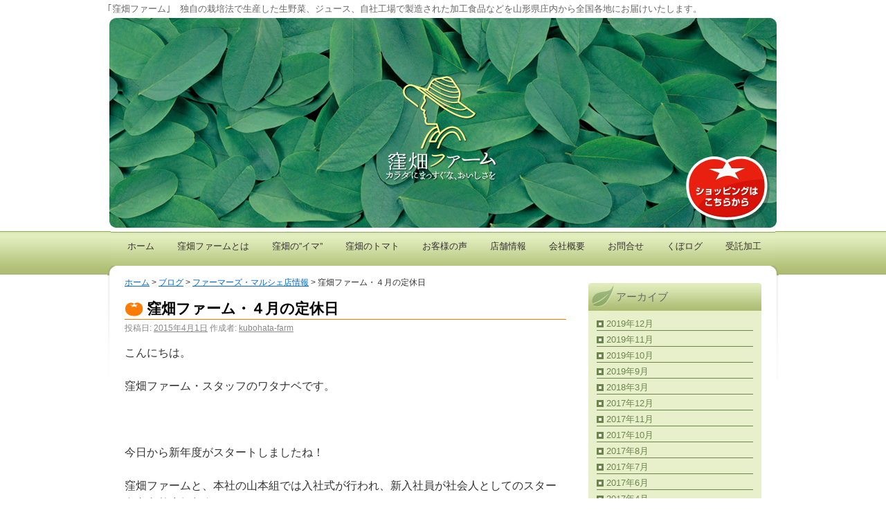

--- FILE ---
content_type: text/html; charset=UTF-8
request_url: http://kubohata-farm.com/blogs/shopinfo/%E7%AA%AA%E7%95%91%E3%83%95%E3%82%A1%E3%83%BC%E3%83%A0%E3%83%BB%EF%BC%94%E6%9C%88%E3%81%AE%E5%AE%9A%E4%BC%91%E6%97%A5/
body_size: 31569
content:
<!DOCTYPE html>
<html dir="ltr" lang="ja">
<head>
<meta charset="UTF-8" />
<title>窪畑ファーム・４月の定休日 | 窪畑ファーム</title>
<link rel="profile" href="http://gmpg.org/xfn/11" />
<link rel="stylesheet" type="text/css" media="all" href="http://kubohata-farm.com/wp-content/themes/kubohata-farm2/style.css" />
<link rel="pingback" href="http://kubohata-farm.com/xmlrpc.php" />
<link rel="shortcut icon" href="http://kubohata-farm.com/wp-content/themes/kubohata-farm2/favicon.ico" />
<link rel="alternate" type="application/rss+xml" title="窪畑ファーム &raquo; フィード" href="http://kubohata-farm.com/feed/" />
<link rel="alternate" type="application/rss+xml" title="窪畑ファーム &raquo; コメントフィード" href="http://kubohata-farm.com/comments/feed/" />
<link rel="alternate" type="application/rss+xml" title="窪畑ファーム &raquo; 窪畑ファーム・４月の定休日 のコメントのフィード" href="http://kubohata-farm.com/blogs/shopinfo/%e7%aa%aa%e7%95%91%e3%83%95%e3%82%a1%e3%83%bc%e3%83%a0%e3%83%bb%ef%bc%94%e6%9c%88%e3%81%ae%e5%ae%9a%e4%bc%91%e6%97%a5/feed/" />
<link rel='stylesheet' id='contact-form-7-css'  href='http://kubohata-farm.com/wp-content/plugins/contact-form-7/styles.css?ver=3.0.2.1' type='text/css' media='all' />
<link rel='stylesheet' id='wp-pagenavi-css'  href='http://kubohata-farm.com/wp-content/plugins/wp-pagenavi/pagenavi-css.css?ver=2.70' type='text/css' media='all' />
<script type='text/javascript' src='http://kubohata-farm.com/wp-includes/js/l10n.js?ver=20101110'></script>
<script type='text/javascript' src='http://ajax.googleapis.com/ajax/libs/jquery/1/jquery.min.js?ver=3.2.1'></script>
<script type='text/javascript' src='http://ajax.googleapis.com/ajax/libs/jqueryui/1/jquery-ui.min.js?ver=3.2.1'></script>
<script type='text/javascript' src='http://maps.google.com/maps/api/js?sensor=false&#038;ver=3.2.1'></script>
<script type='text/javascript' src='http://kubohata-farm.sakura.ne.jp/new/wp-content/themes/kubohata-farm2/js/jquery.gmap3.js?ver=3.2.1'></script>
<script type='text/javascript' src='http://kubohata-farm.com/wp-includes/js/comment-reply.js?ver=20090102'></script>
<link rel="EditURI" type="application/rsd+xml" title="RSD" href="http://kubohata-farm.com/xmlrpc.php?rsd" />
<link rel="wlwmanifest" type="application/wlwmanifest+xml" href="http://kubohata-farm.com/wp-includes/wlwmanifest.xml" /> 
<link rel='index' title='窪畑ファーム' href='http://kubohata-farm.com/' />
<link rel='start' title='窪畑のトマト「感謝祭」大盛況に終了しました！' href='http://kubohata-farm.com/blogs/0705/' />
<link rel='prev' title='新店舗オープンに向けて！試食モニター会' href='http://kubohata-farm.com/blogs/%e6%96%b0%e5%ba%97%e8%88%97%e3%82%aa%e3%83%bc%e3%83%97%e3%83%b3%e3%81%ab%e5%90%91%e3%81%91%e3%81%a6%ef%bc%81%e8%a9%a6%e9%a3%9f%e3%83%a2%e3%83%8b%e3%82%bf%e3%83%bc%e4%bc%9a/' />
<link rel='next' title='新店舗「サンク」完成までの道①' href='http://kubohata-farm.com/blogs/%e6%96%b0%e5%ba%97%e8%88%97%e3%80%8c%e3%82%b5%e3%83%b3%e3%82%af%e3%80%8d%e5%ae%8c%e6%88%90%e3%81%be%e3%81%a7%e3%81%ae%e9%81%93%e2%91%a0/' />
<meta name="generator" content="WordPress 3.2.1" />
<link rel='shortlink' href='http://kubohata-farm.com/?p=3085' />

<!-- All in One SEO Pack 1.6.10.2 by Michael Torbert of Semper Fi Web Design[82,151] -->
<meta name="keywords" content="ファーマーズ・マルシェ店情報" />
<link rel="canonical" href="http://kubohata-farm.com/blogs/shopinfo/%e7%aa%aa%e7%95%91%e3%83%95%e3%82%a1%e3%83%bc%e3%83%a0%e3%83%bb%ef%bc%94%e6%9c%88%e3%81%ae%e5%ae%9a%e4%bc%91%e6%97%a5/" />
<!-- /all in one seo pack -->
<meta http-equiv="Content-Type" content="text/html; charset=utf-8">


<script>
  (function(i,s,o,g,r,a,m){i['GoogleAnalyticsObject']=r;i[r]=i[r]||function(){
  (i[r].q=i[r].q||[]).push(arguments)},i[r].l=1*new Date();a=s.createElement(o),
  m=s.getElementsByTagName(o)[0];a.async=1;a.src=g;m.parentNode.insertBefore(a,m)
  })(window,document,'script','https://www.google-analytics.com/analytics.js','ga');

  ga('create', 'UA-80182996-1', 'auto');
  ga('send', 'pageview');

</script>

</head>
<body class="single single-post postid-3085 single-format-standard">
<div id="header"> 
 <div id="masthead"> 
	<div id="branding" role="banner"> 
	 <p>｢窪畑ファーム｣　独自の栽培法で生産した生野菜、ジュース、自社工場で製造された加工食品などを山形県庄内から全国各地にお届けいたします。</p>
	 <div id="button-tomato"> <a href="https://www.rakuten.co.jp/kubohata/"><img src="http://kubohata-farm.com/wp-content/themes/kubohata-farm2/images/headers/button-tomato.jpg"></a> 
	 </div>
	 <a id="main-visual" href="http://kubohata-farm.com/"> 
	 <img width="970" height="303" src="http://kubohata-farm.com/wp-content/themes/kubohata-farm2/images/headers/index_main.jpg"/> 
	 </a> </div>
	<!-- #branding -->
	<script type="text/javascript">
				jQuery(document).ready(function(){
  				$('#access li').each(function(i){
						var w;
						w = $(this).children('a').outerWidth();
						$(this).css('width',w+1+'px');
					});
				});
			</script>
	<div id="access" role="navigation"> 
	 	 <div class="skip-link screen-reader-text"><a href="#content" title="コンテンツへ移動">
		コンテンツへ移動		</a></div>
	 	 <div class="menu-header"><ul id="menu-custom" class="menu"><li id="menu-item-20" class="menu-item menu-item-type-custom menu-item-object-custom menu-item-20"><a title="home" href="/">ホーム</a></li>
<li id="menu-item-16" class="menu-item menu-item-type-post_type menu-item-object-page menu-item-16"><a href="http://kubohata-farm.com/about/">窪畑ファームとは</a></li>
<li id="menu-item-13" class="menu-item menu-item-type-post_type menu-item-object-page menu-item-13"><a href="http://kubohata-farm.com/vegetables/">窪畑の”イマ”</a></li>
<li id="menu-item-14" class="menu-item menu-item-type-post_type menu-item-object-page menu-item-14"><a href="http://kubohata-farm.com/tomato/">窪畑のトマト</a></li>
<li id="menu-item-254" class="menu-item menu-item-type-post_type menu-item-object-page menu-item-254"><a href="http://kubohata-farm.com/voice/">お客様の声</a></li>
<li id="menu-item-285" class="menu-item menu-item-type-post_type menu-item-object-page menu-item-285"><a href="http://kubohata-farm.com/shop/">店舗情報</a></li>
<li id="menu-item-15" class="menu-item menu-item-type-post_type menu-item-object-page menu-item-15"><a href="http://kubohata-farm.com/profile/">会社概要</a></li>
<li id="menu-item-19" class="menu-item menu-item-type-post_type menu-item-object-page menu-item-19"><a href="http://kubohata-farm.com/contact/">お問合せ</a></li>
<li id="menu-item-245" class="menu-item menu-item-type-post_type menu-item-object-page menu-item-245"><a href="http://kubohata-farm.com/blog/">くぼログ</a></li>
<li id="menu-item-2643" class="menu-item menu-item-type-post_type menu-item-object-page menu-item-2643"><a href="http://kubohata-farm.com/%e5%8f%97%e8%a8%97%e5%8a%a0%e5%b7%a5/">受託加工</a></li>
</ul></div>	</div>
	<!-- #access -->
 </div>
 <!-- #masthead -->
</div>
<!-- #header --><div id="main">
		<div id="container">
			<div id="content" role="main">
			    <div class="breadcrumb">
				    <!-- Breadcrumb NavXT 3.9.0 -->
<a title="ホーム" href="http://kubohata-farm.com">ホーム</a> &gt; <a title="ブログ" href="http://kubohata-farm.com/category/blogs/">ブログ</a> &gt; <a title="ファーマーズ・マルシェ店情報" href="http://kubohata-farm.com/category/blogs/shopinfo/">ファーマーズ・マルシェ店情報</a> &gt; 窪畑ファーム・４月の定休日			    </div>
										<div id="post-3085" class="post-3085 post type-post status-publish format-standard hentry category-shopinfo">					<h1 class="entry-title">窪畑ファーム・４月の定休日</h1>					<div class="entry-meta">						<span class="meta-prep meta-prep-author">投稿日:</span> <a href="http://kubohata-farm.com/blogs/shopinfo/%e7%aa%aa%e7%95%91%e3%83%95%e3%82%a1%e3%83%bc%e3%83%a0%e3%83%bb%ef%bc%94%e6%9c%88%e3%81%ae%e5%ae%9a%e4%bc%91%e6%97%a5/" title="3:48 PM" rel="bookmark"><span class="entry-date">2015年4月1日</span></a> <span class="meta-sep">作成者:</span> <span class="author vcard"><a class="url fn n" href="http://kubohata-farm.com/author/kubohata-farm/" title="kubohata-farm の投稿をすべて表示">kubohata-farm</a></span>					</div><!-- .entry-meta -->					<div class="entry-content">						<p>こんにちは。</p>
<p>窪畑ファーム・スタッフのワタナベです。</p>
<p>&nbsp;</p>
<p>今日から新年度がスタートしましたね！</p>
<p>窪畑ファームと、本社の山本組では入社式が行われ、新入社員が社会人としてのスタートをきりました<img style="margin-left: 3px; margin-right: 3px; vertical-align: middle;" src="http://kubohata-farm.com/wp-content/plugins/typepad-emoji-for-tinymce/icons/09/shine.gif" alt="" width="16" height="16" /></p>
<p>みなさん、それぞれの現場での活躍を期待しています<img style="margin-left: 3px; margin-right: 3px; vertical-align: middle;" src="http://kubohata-farm.com/wp-content/plugins/typepad-emoji-for-tinymce/icons/07/happy01.gif" alt="" width="16" height="16" /></p>
<p>&nbsp;</p>
<p>&nbsp;</p>
<p>さて、新年度ということで、窪畑ファーム・ファーマーズマルシェでも</p>
<p>営業日についての新しいお知らせがございます<img style="margin-left: 3px; margin-right: 3px; vertical-align: middle;" src="http://kubohata-farm.com/wp-content/plugins/typepad-emoji-for-tinymce/icons/10/sign03.gif" alt="" width="16" height="16" /></p>
<p><img class="alignnone size-large wp-image-3087" title="定休日（４月）" src="http://kubohata-farm.com/wp-content//a1e65721f84f9669bad1b6f8991bcb1e-1024x726.jpg" alt="" width="640" height="453" /></p>
<p>今月から、窪畑ファーム・ファーマーズマルシェは定休日をもうけることになりました。</p>
<p>（※ただし、繁忙期は除きます。）</p>
<p>&nbsp;</p>
<p>４月の定休日は、</p>
<p><span style="background-color: #ff6600;">４月８日（水）</span>、<span style="background-color: #ff6600;">４月１５日（水）</span>、<span style="background-color: #ff6600;">４月２２日（水）</span>です。</p>
<p>&nbsp;</p>
<p>「せっかくお店まで来たのに、今日は定休日だった…<img style="margin-left: 3px; margin-right: 3px; vertical-align: middle;" src="http://kubohata-farm.com/wp-content/plugins/typepad-emoji-for-tinymce/icons/07/wobbly.gif" alt="" width="16" height="16" />」</p>
<p>…なんてことのないよう、お出かけの際はどうぞお気を付けください！！</p>
<p>&nbsp;</p>
<p>～～～～～～～～～～～～～～～～～～～～～</p>
<p><img src="http://kubohata-farm.com/wp-content/plugins/typepad-emoji-for-tinymce/icons/03/event.gif" alt="" width="16" height="16" />窪畑ファーム・ファーマーズマルシェ<img src="http://kubohata-farm.com/wp-content/plugins/typepad-emoji-for-tinymce/icons/03/event.gif" alt="" width="16" height="16" /></p>
<p>〒997-1201</p>
<p>山形県鶴岡市湯野浜字浜泉444-38</p>
<p>ＴＥＬ：0235-68-5806</p>
<p><img src="http://kubohata-farm.com/wp-content/plugins/typepad-emoji-for-tinymce/icons/09/pc.gif" alt="" width="16" height="16" />窪畑ファーム・ショッピングサイト<img src="http://kubohata-farm.com/wp-content/plugins/typepad-emoji-for-tinymce/icons/09/pc.gif" alt="" width="16" height="16" /></p>
<p><a title="窪畑ファーム・ショッピングサイト" href="http://www.kubohata-farm.jp/">http://www.kubohata-farm.jp/</a></p>
<p>&nbsp;</p>
<p>&nbsp;</p>
<p>&nbsp;</p>
<p>&nbsp;</p>
											</div><!-- .entry-content -->					<div class="entry-utility">						カテゴリー: <a href="http://kubohata-farm.com/category/blogs/shopinfo/" title="ファーマーズ・マルシェ店情報 の投稿をすべて表示" rel="category tag">ファーマーズ・マルシェ店情報</a> &nbsp; <a href="http://kubohata-farm.com/blogs/shopinfo/%e7%aa%aa%e7%95%91%e3%83%95%e3%82%a1%e3%83%bc%e3%83%a0%e3%83%bb%ef%bc%94%e6%9c%88%e3%81%ae%e5%ae%9a%e4%bc%91%e6%97%a5/" title="窪畑ファーム・４月の定休日 へのパーマリンク" rel="bookmark">パーマリンク</a>											</div><!-- .entry-utility -->				</div><!-- #post-## -->				<div id="nav-below" class="navigation">					<div class="nav-previous"><a href="http://kubohata-farm.com/blogs/%e6%96%b0%e5%ba%97%e8%88%97%e3%82%aa%e3%83%bc%e3%83%97%e3%83%b3%e3%81%ab%e5%90%91%e3%81%91%e3%81%a6%ef%bc%81%e8%a9%a6%e9%a3%9f%e3%83%a2%e3%83%8b%e3%82%bf%e3%83%bc%e4%bc%9a/" rel="prev"><span class="meta-nav">&larr;</span> 新店舗オープンに向けて！試食モニター会</a></div>					<div class="nav-next"><a href="http://kubohata-farm.com/blogs/%e6%96%b0%e5%ba%97%e8%88%97%e3%80%8c%e3%82%b5%e3%83%b3%e3%82%af%e3%80%8d%e5%ae%8c%e6%88%90%e3%81%be%e3%81%a7%e3%81%ae%e9%81%93%e2%91%a0/" rel="next">新店舗「サンク」完成までの道① <span class="meta-nav">&rarr;</span></a></div>				</div><!-- #nav-below -->				
			<div id="comments">




								<div id="respond">
				<h3 id="reply-title">コメントをどうぞ <small><a rel="nofollow" id="cancel-comment-reply-link" href="/blogs/shopinfo/%E7%AA%AA%E7%95%91%E3%83%95%E3%82%A1%E3%83%BC%E3%83%A0%E3%83%BB%EF%BC%94%E6%9C%88%E3%81%AE%E5%AE%9A%E4%BC%91%E6%97%A5/#respond" style="display:none;">コメントをキャンセル</a></small></h3>
									<form action="http://kubohata-farm.com/wp-comments-post.php" method="post" id="commentform">
																			<p class="comment-notes">メールアドレスが公開されることはありません。 <span class="required">*</span> が付いている欄は必須項目です</p>							<p class="comment-form-author"><label for="author">名前</label> <span class="required">*</span><input id="author" name="author" type="text" value="" size="30" aria-required='true' /></p>
<p class="comment-form-email"><label for="email">メールアドレス</label> <span class="required">*</span><input id="email" name="email" type="text" value="" size="30" aria-required='true' /></p>
<p class="comment-form-url"><label for="url">ウェブサイト</label><input id="url" name="url" type="text" value="" size="30" /></p>
												<p class="comment-form-comment"><label for="comment">コメント</label><textarea id="comment" name="comment" cols="45" rows="8" aria-required="true"></textarea></p>						<p class="form-allowed-tags">次の<abbr title="HyperText Markup Language">HTML</abbr> タグと属性が使えます:  <code>&lt;a href=&quot;&quot; title=&quot;&quot;&gt; &lt;abbr title=&quot;&quot;&gt; &lt;acronym title=&quot;&quot;&gt; &lt;b&gt; &lt;blockquote cite=&quot;&quot;&gt; &lt;cite&gt; &lt;code&gt; &lt;del datetime=&quot;&quot;&gt; &lt;em&gt; &lt;i&gt; &lt;q cite=&quot;&quot;&gt; &lt;strike&gt; &lt;strong&gt; </code></p>						<p class="form-submit">
							<input name="submit" type="submit" id="submit" value="コメントを送信" />
							<input type='hidden' name='comment_post_ID' value='3085' id='comment_post_ID' />
<input type='hidden' name='comment_parent' id='comment_parent' value='0' />
						</p>
						<p style="display: none;"><input type="hidden" id="akismet_comment_nonce" name="akismet_comment_nonce" value="692f9dd5e4" /></p>					</form>
							</div><!-- #respond -->
						
</div><!-- #comments -->

			</div><!-- #content -->
		</div><!-- #container -->

		<div id="primary" class="widget-area" role="complementary">				<!-- if Blog -->				<h3 class="widget-title">アーカイブ</h3>				<ul>	<li><a href='http://kubohata-farm.com/2019/12/?cat=226,227,228,229,230,232' title='2019年12月'>2019年12月</a></li>
	<li><a href='http://kubohata-farm.com/2019/11/?cat=226,227,228,229,230,232' title='2019年11月'>2019年11月</a></li>
	<li><a href='http://kubohata-farm.com/2019/10/?cat=226,227,228,229,230,232' title='2019年10月'>2019年10月</a></li>
	<li><a href='http://kubohata-farm.com/2019/09/?cat=226,227,228,229,230,232' title='2019年9月'>2019年9月</a></li>
	<li><a href='http://kubohata-farm.com/2018/03/?cat=226,227,228,229,230,232' title='2018年3月'>2018年3月</a></li>
	<li><a href='http://kubohata-farm.com/2017/12/?cat=226,227,228,229,230,232' title='2017年12月'>2017年12月</a></li>
	<li><a href='http://kubohata-farm.com/2017/11/?cat=226,227,228,229,230,232' title='2017年11月'>2017年11月</a></li>
	<li><a href='http://kubohata-farm.com/2017/10/?cat=226,227,228,229,230,232' title='2017年10月'>2017年10月</a></li>
	<li><a href='http://kubohata-farm.com/2017/08/?cat=226,227,228,229,230,232' title='2017年8月'>2017年8月</a></li>
	<li><a href='http://kubohata-farm.com/2017/07/?cat=226,227,228,229,230,232' title='2017年7月'>2017年7月</a></li>
	<li><a href='http://kubohata-farm.com/2017/06/?cat=226,227,228,229,230,232' title='2017年6月'>2017年6月</a></li>
	<li><a href='http://kubohata-farm.com/2017/04/?cat=226,227,228,229,230,232' title='2017年4月'>2017年4月</a></li>
	<li><a href='http://kubohata-farm.com/2017/03/?cat=226,227,228,229,230,232' title='2017年3月'>2017年3月</a></li>
	<li><a href='http://kubohata-farm.com/2017/02/?cat=226,227,228,229,230,232' title='2017年2月'>2017年2月</a></li>
	<li><a href='http://kubohata-farm.com/2017/01/?cat=226,227,228,229,230,232' title='2017年1月'>2017年1月</a></li>
	<li><a href='http://kubohata-farm.com/2016/12/?cat=226,227,228,229,230,232' title='2016年12月'>2016年12月</a></li>
	<li><a href='http://kubohata-farm.com/2016/11/?cat=226,227,228,229,230,232' title='2016年11月'>2016年11月</a></li>
	<li><a href='http://kubohata-farm.com/2016/10/?cat=226,227,228,229,230,232' title='2016年10月'>2016年10月</a></li>
	<li><a href='http://kubohata-farm.com/2016/09/?cat=226,227,228,229,230,232' title='2016年9月'>2016年9月</a></li>
	<li><a href='http://kubohata-farm.com/2016/08/?cat=226,227,228,229,230,232' title='2016年8月'>2016年8月</a></li>
	<li><a href='http://kubohata-farm.com/2016/07/?cat=226,227,228,229,230,232' title='2016年7月'>2016年7月</a></li>
	<li><a href='http://kubohata-farm.com/2016/06/?cat=226,227,228,229,230,232' title='2016年6月'>2016年6月</a></li>
	<li><a href='http://kubohata-farm.com/2016/05/?cat=226,227,228,229,230,232' title='2016年5月'>2016年5月</a></li>
	<li><a href='http://kubohata-farm.com/2016/03/?cat=226,227,228,229,230,232' title='2016年3月'>2016年3月</a></li>
	<li><a href='http://kubohata-farm.com/2016/02/?cat=226,227,228,229,230,232' title='2016年2月'>2016年2月</a></li>
	<li><a href='http://kubohata-farm.com/2016/01/?cat=226,227,228,229,230,232' title='2016年1月'>2016年1月</a></li>
	<li><a href='http://kubohata-farm.com/2015/12/?cat=226,227,228,229,230,232' title='2015年12月'>2015年12月</a></li>
	<li><a href='http://kubohata-farm.com/2015/06/?cat=226,227,228,229,230,232' title='2015年6月'>2015年6月</a></li>
	<li><a href='http://kubohata-farm.com/2015/05/?cat=226,227,228,229,230,232' title='2015年5月'>2015年5月</a></li>
	<li><a href='http://kubohata-farm.com/2015/04/?cat=226,227,228,229,230,232' title='2015年4月'>2015年4月</a></li>
	<li><a href='http://kubohata-farm.com/2015/03/?cat=226,227,228,229,230,232' title='2015年3月'>2015年3月</a></li>
	<li><a href='http://kubohata-farm.com/2015/02/?cat=226,227,228,229,230,232' title='2015年2月'>2015年2月</a></li>
	<li><a href='http://kubohata-farm.com/2015/01/?cat=226,227,228,229,230,232' title='2015年1月'>2015年1月</a></li>
	<li><a href='http://kubohata-farm.com/2014/12/?cat=226,227,228,229,230,232' title='2014年12月'>2014年12月</a></li>
	<li><a href='http://kubohata-farm.com/2014/11/?cat=226,227,228,229,230,232' title='2014年11月'>2014年11月</a></li>
	<li><a href='http://kubohata-farm.com/2014/10/?cat=226,227,228,229,230,232' title='2014年10月'>2014年10月</a></li>
	<li><a href='http://kubohata-farm.com/2014/09/?cat=226,227,228,229,230,232' title='2014年9月'>2014年9月</a></li>
	<li><a href='http://kubohata-farm.com/2014/08/?cat=226,227,228,229,230,232' title='2014年8月'>2014年8月</a></li>
	<li><a href='http://kubohata-farm.com/2014/06/?cat=226,227,228,229,230,232' title='2014年6月'>2014年6月</a></li>
	<li><a href='http://kubohata-farm.com/2014/05/?cat=226,227,228,229,230,232' title='2014年5月'>2014年5月</a></li>
	<li><a href='http://kubohata-farm.com/2014/04/?cat=226,227,228,229,230,232' title='2014年4月'>2014年4月</a></li>
	<li><a href='http://kubohata-farm.com/2014/03/?cat=226,227,228,229,230,232' title='2014年3月'>2014年3月</a></li>
	<li><a href='http://kubohata-farm.com/2014/02/?cat=226,227,228,229,230,232' title='2014年2月'>2014年2月</a></li>
	<li><a href='http://kubohata-farm.com/2014/01/?cat=226,227,228,229,230,232' title='2014年1月'>2014年1月</a></li>
	<li><a href='http://kubohata-farm.com/2013/12/?cat=226,227,228,229,230,232' title='2013年12月'>2013年12月</a></li>
	<li><a href='http://kubohata-farm.com/2013/11/?cat=226,227,228,229,230,232' title='2013年11月'>2013年11月</a></li>
	<li><a href='http://kubohata-farm.com/2013/10/?cat=226,227,228,229,230,232' title='2013年10月'>2013年10月</a></li>
	<li><a href='http://kubohata-farm.com/2013/09/?cat=226,227,228,229,230,232' title='2013年9月'>2013年9月</a></li>
	<li><a href='http://kubohata-farm.com/2013/08/?cat=226,227,228,229,230,232' title='2013年8月'>2013年8月</a></li>
	<li><a href='http://kubohata-farm.com/2013/07/?cat=226,227,228,229,230,232' title='2013年7月'>2013年7月</a></li>
	<li><a href='http://kubohata-farm.com/2013/06/?cat=226,227,228,229,230,232' title='2013年6月'>2013年6月</a></li>
	<li><a href='http://kubohata-farm.com/2013/04/?cat=226,227,228,229,230,232' title='2013年4月'>2013年4月</a></li>
	<li><a href='http://kubohata-farm.com/2012/12/?cat=226,227,228,229,230,232' title='2012年12月'>2012年12月</a></li>
	<li><a href='http://kubohata-farm.com/2012/11/?cat=226,227,228,229,230,232' title='2012年11月'>2012年11月</a></li>
	<li><a href='http://kubohata-farm.com/2012/10/?cat=226,227,228,229,230,232' title='2012年10月'>2012年10月</a></li>
	<li><a href='http://kubohata-farm.com/2012/08/?cat=226,227,228,229,230,232' title='2012年8月'>2012年8月</a></li>
	<li><a href='http://kubohata-farm.com/2012/07/?cat=226,227,228,229,230,232' title='2012年7月'>2012年7月</a></li>
	<li><a href='http://kubohata-farm.com/2012/06/?cat=226,227,228,229,230,232' title='2012年6月'>2012年6月</a></li>
	<li><a href='http://kubohata-farm.com/2012/05/?cat=226,227,228,229,230,232' title='2012年5月'>2012年5月</a></li>
	<li><a href='http://kubohata-farm.com/2012/04/?cat=226,227,228,229,230,232' title='2012年4月'>2012年4月</a></li>
	<li><a href='http://kubohata-farm.com/2012/03/?cat=226,227,228,229,230,232' title='2012年3月'>2012年3月</a></li>
	<li><a href='http://kubohata-farm.com/2012/01/?cat=226,227,228,229,230,232' title='2012年1月'>2012年1月</a></li>
	<li><a href='http://kubohata-farm.com/2011/12/?cat=226,227,228,229,230,232' title='2011年12月'>2011年12月</a></li>
	<li><a href='http://kubohata-farm.com/2011/11/?cat=226,227,228,229,230,232' title='2011年11月'>2011年11月</a></li>
	<li><a href='http://kubohata-farm.com/2011/10/?cat=226,227,228,229,230,232' title='2011年10月'>2011年10月</a></li>
	<li><a href='http://kubohata-farm.com/2011/09/?cat=226,227,228,229,230,232' title='2011年9月'>2011年9月</a></li>
	<li><a href='http://kubohata-farm.com/2011/08/?cat=226,227,228,229,230,232' title='2011年8月'>2011年8月</a></li>
	<li><a href='http://kubohata-farm.com/2011/07/?cat=226,227,228,229,230,232' title='2011年7月'>2011年7月</a></li>
	<li><a href='http://kubohata-farm.com/2011/02/?cat=226,227,228,229,230,232' title='2011年2月'>2011年2月</a></li>
	<li><a href='http://kubohata-farm.com/2010/07/?cat=226,227,228,229,230,232' title='2010年7月'>2010年7月</a></li>
	<li><a href='http://kubohata-farm.com/2010/06/?cat=226,227,228,229,230,232' title='2010年6月'>2010年6月</a></li>
	<li><a href='http://kubohata-farm.com/2010/05/?cat=226,227,228,229,230,232' title='2010年5月'>2010年5月</a></li>
	<li><a href='http://kubohata-farm.com/2010/04/?cat=226,227,228,229,230,232' title='2010年4月'>2010年4月</a></li>
	<li><a href='http://kubohata-farm.com/2010/02/?cat=226,227,228,229,230,232' title='2010年2月'>2010年2月</a></li>
	<li><a href='http://kubohata-farm.com/2010/01/?cat=226,227,228,229,230,232' title='2010年1月'>2010年1月</a></li>
	<li><a href='http://kubohata-farm.com/2009/06/?cat=226,227,228,229,230,232' title='2009年6月'>2009年6月</a></li>
	<li><a href='http://kubohata-farm.com/2009/04/?cat=226,227,228,229,230,232' title='2009年4月'>2009年4月</a></li>
	<li><a href='http://kubohata-farm.com/2009/01/?cat=226,227,228,229,230,232' title='2009年1月'>2009年1月</a></li>
	<li><a href='http://kubohata-farm.com/2008/12/?cat=226,227,228,229,230,232' title='2008年12月'>2008年12月</a></li>
	<li><a href='http://kubohata-farm.com/2008/11/?cat=226,227,228,229,230,232' title='2008年11月'>2008年11月</a></li>
	<li><a href='http://kubohata-farm.com/2008/10/?cat=226,227,228,229,230,232' title='2008年10月'>2008年10月</a></li>
	<li><a href='http://kubohata-farm.com/2008/09/?cat=226,227,228,229,230,232' title='2008年9月'>2008年9月</a></li>
	<li><a href='http://kubohata-farm.com/2008/07/?cat=226,227,228,229,230,232' title='2008年7月'>2008年7月</a></li>
</ul>				<h3 class="widget-title">カテゴリー</h3>				<ul>	<li class="cat-item cat-item-249"><a href="http://kubohata-farm.com/category/blogs/%e3%81%8a%e5%ae%a2%e6%a7%98%e3%81%ae%e5%a3%b0/" title="お客様の声 に含まれる投稿をすべて表示">お客様の声</a>
</li>
	<li class="cat-item cat-item-227"><a href="http://kubohata-farm.com/category/blogs/event-media/" title="イベント・メディア情報 に含まれる投稿をすべて表示">イベント・メディア情報</a>
</li>
	<li class="cat-item cat-item-228"><a href="http://kubohata-farm.com/category/blogs/shopinfo/" title="ファーマーズ・マルシェ店情報 に含まれる投稿をすべて表示">ファーマーズ・マルシェ店情報</a>
</li>
	<li class="cat-item cat-item-229"><a href="http://kubohata-farm.com/category/blogs/sale/" title="商品情報 に含まれる投稿をすべて表示">商品情報</a>
</li>
	<li class="cat-item cat-item-230"><a href="http://kubohata-farm.com/category/blogs/shounai-info/" title="庄内まるごと情報 に含まれる投稿をすべて表示">庄内まるごと情報</a>
</li>
	<li class="cat-item cat-item-252"><a href="http://kubohata-farm.com/category/blogs/%e6%b9%af%e9%87%8e%e6%b5%9c%e6%b8%a9%e6%b3%89-blogs/" title="湯野浜温泉 に含まれる投稿をすべて表示">湯野浜温泉</a>
</li>
	<li class="cat-item cat-item-232"><a href="http://kubohata-farm.com/category/blogs/bknumber/" title="窪畑便りバックナンバー に含まれる投稿をすべて表示">窪畑便りバックナンバー</a>
</li>
	<li class="cat-item cat-item-253"><a href="http://kubohata-farm.com/category/blogs/%e9%b6%b4%e5%b2%a1%e8%a6%b3%e5%85%89%e6%83%85%e5%a0%b1/" title="鶴岡観光情報 に含まれる投稿をすべて表示">鶴岡観光情報</a>
</li>
</ul>						<a href="http://kubohata-farm.com/tomato/"><img alt="窪畑のトマト" src="http://kubohata-farm.com/wp-content/themes/kubohata-farm2/images/sidebar/banner-tomato.jpg" /></a> 			<a title="" href="http://kubohata-farm.com/vegetables/"><img alt="窪畑の野菜" src="http://kubohata-farm.com/wp-content/themes/kubohata-farm2/images/sidebar/banner-vegetables.jpg" /></a> 			<a title=""  href="http://kubohata-farm.com/voice/"><img alt="お客様の声" src="http://kubohata-farm.com/wp-content/themes/kubohata-farm2/images/sidebar/banner-voice.jpg" /></a> 			                         --><h3>OFFICIAL SNS</h3><div id="fb-root"></div><script>(function(d, s, id) {  var js, fjs = d.getElementsByTagName(s)[0];  if (d.getElementById(id)) return;  js = d.createElement(s); js.id = id;  js.src = "//connect.facebook.net/ja_JP/sdk.js#xfbml=1&version=v2.6";  fjs.parentNode.insertBefore(js, fjs);}(document, 'script', 'facebook-jssdk'));</script><div class="fb-page" data-href="https://www.facebook.com/%E7%AA%AA%E7%95%91%E3%83%95%E3%82%A1%E3%83%BC%E3%83%A0-276344409045883/" data-tabs="timeline" data-width="250" data-height="350" data-small-header="true" data-adapt-container-width="true" data-hide-cover="false" data-show-facepile="true"><blockquote cite="https://www.facebook.com/%E7%AA%AA%E7%95%91%E3%83%95%E3%82%A1%E3%83%BC%E3%83%A0-276344409045883/" class="fb-xfbml-parse-ignore"><a href="https://www.facebook.com/%E7%AA%AA%E7%95%91%E3%83%95%E3%82%A1%E3%83%BC%E3%83%A0-276344409045883/">窪畑ファーム</a></blockquote></div>		</div><!-- #primary .widget-area -->﻿	</div><!-- #main -->

	<div id="footer" role="contentinfo">
		<div id="colophon">



			<ul id="menu-custom-1" class="menu"><li class="menu-item menu-item-type-custom menu-item-object-custom menu-item-20"><a title="home" href="/">ホーム</a></li>
<li class="menu-item menu-item-type-post_type menu-item-object-page menu-item-16"><a href="http://kubohata-farm.com/about/">窪畑ファームとは</a></li>
<li class="menu-item menu-item-type-post_type menu-item-object-page menu-item-13"><a href="http://kubohata-farm.com/vegetables/">窪畑の”イマ”</a></li>
<li class="menu-item menu-item-type-post_type menu-item-object-page menu-item-14"><a href="http://kubohata-farm.com/tomato/">窪畑のトマト</a></li>
<li class="menu-item menu-item-type-post_type menu-item-object-page menu-item-254"><a href="http://kubohata-farm.com/voice/">お客様の声</a></li>
<li class="menu-item menu-item-type-post_type menu-item-object-page menu-item-285"><a href="http://kubohata-farm.com/shop/">店舗情報</a></li>
<li class="menu-item menu-item-type-post_type menu-item-object-page menu-item-15"><a href="http://kubohata-farm.com/profile/">会社概要</a></li>
<li class="menu-item menu-item-type-post_type menu-item-object-page menu-item-19"><a href="http://kubohata-farm.com/contact/">お問合せ</a></li>
<li class="menu-item menu-item-type-post_type menu-item-object-page menu-item-245"><a href="http://kubohata-farm.com/blog/">くぼログ</a></li>
<li class="menu-item menu-item-type-post_type menu-item-object-page menu-item-2643"><a href="http://kubohata-farm.com/%e5%8f%97%e8%a8%97%e5%8a%a0%e5%b7%a5/">受託加工</a></li>
</ul>		<p class="copyright">Copyright &copy; 窪畑ファーム All rights reserved.</p>
		</div><!-- #colophon -->
	</div><!-- #footer -->

<script type='text/javascript' src='http://kubohata-farm.com/wp-content/plugins/contact-form-7/jquery.form.js?ver=2.52'></script>
<script type='text/javascript' src='http://kubohata-farm.com/wp-content/plugins/contact-form-7/scripts.js?ver=3.0.2.1'></script>
<!--stats_footer_test--><script src="http://stats.wordpress.com/e-202604.js" type="text/javascript"></script>
<script type="text/javascript">
st_go({blog:'30344240',v:'ext',post:'3085'});
var load_cmc = function(){linktracker_init(30344240,3085,2);};
if ( typeof addLoadEvent != 'undefined' ) addLoadEvent(load_cmc);
else load_cmc();
</script>
</body>
</html>


--- FILE ---
content_type: text/plain
request_url: https://www.google-analytics.com/j/collect?v=1&_v=j102&a=1268923874&t=pageview&_s=1&dl=http%3A%2F%2Fkubohata-farm.com%2Fblogs%2Fshopinfo%2F%25E7%25AA%25AA%25E7%2595%2591%25E3%2583%2595%25E3%2582%25A1%25E3%2583%25BC%25E3%2583%25A0%25E3%2583%25BB%25EF%25BC%2594%25E6%259C%2588%25E3%2581%25AE%25E5%25AE%259A%25E4%25BC%2591%25E6%2597%25A5%2F&ul=en-us%40posix&dt=%E7%AA%AA%E7%95%91%E3%83%95%E3%82%A1%E3%83%BC%E3%83%A0%E3%83%BB%EF%BC%94%E6%9C%88%E3%81%AE%E5%AE%9A%E4%BC%91%E6%97%A5%20%7C%20%E7%AA%AA%E7%95%91%E3%83%95%E3%82%A1%E3%83%BC%E3%83%A0&sr=1280x720&vp=1280x720&_u=IEBAAEABAAAAACAAI~&jid=1094537554&gjid=1172054430&cid=292385647.1768911654&tid=UA-80182996-1&_gid=737039270.1768911654&_r=1&_slc=1&z=703600818
body_size: -450
content:
2,cG-C8CW4VSRBF

--- FILE ---
content_type: application/javascript
request_url: http://kubohata-farm.sakura.ne.jp/new/wp-content/themes/kubohata-farm2/js/jquery.gmap3.js?ver=3.2.1
body_size: 3455
content:
/**
 * jQuery gmap3
 * Copyright (c) 2010-2011 bumberboom.net - info(at)bumberboom(dot)net | http://blog.bumberboom.net
 * 
 * Licensed under the MIT
 * Date: 2011/04/04
 * 
 * @author bumberboom.net
 * @version	0.3.1
 */


(function(jQuery) {
    var name_space = 'gmap3';
	var geocoder = new google.maps.Geocoder();
    jQuery.fn[name_space] = function(options) {
    
		if(1 < jQuery(this).length) {
			return this;
		}
		
		var opts = jQuery.extend({}, jQuery.fn[name_space].defaults, options);
		
		return this.each(function() {
			var jQueryself = jQuery(this);
			jQuery(this).bind('onMapReady', function() {
				for(var j = 0, max = opts.markers.length; j < max; j++) {
					addMarker(jQueryself, opts.markers[j]);
				}
			});
			addMap(jQuery(this), opts);
		});
	};
    
	function addMap(jQueryself, mpOpt) {
		var opt = {
			zoom : mpOpt.zoom,
			center : new google.maps.LatLng(mpOpt.latitude, mpOpt.longitude),
			mapTypeId : mpOpt.mapTypeId,
			navigationControl : mpOpt.navigationControl,
			mapTypeControl : mpOpt.mapTypeControl,
			scaleControl : mpOpt.scaleControl
		};
		var add = function() {
			var gmap = new google.maps.Map(jQueryself[0], opt);
			jQueryself.data('markers', []);
			jQueryself.data('gmap', gmap);
			jQueryself.trigger('onMapReady');
		};
		
		if(mpOpt.address) {
			geocoder.geocode({'address': mpOpt.address}, function(results, status) {
				if(status === google.maps.GeocoderStatus.OK) {
					opt.center = results[0].geometry.location;
				}
				else {
					alert("『" + address + "』は見つかりませんでした。");
				}
				add();
			});
		}
		else if(mpOpt.latitude && mpOpt.longitude) {
			add();
		}
    }
        
	function addMarker(jQuerygmap, mkOpt) {
		var gmap = jQuerygmap.data("gmap");
		var opt = {
			position : new google.maps.LatLng(mkOpt.latitude, mkOpt.longitude),
			map : gmap,
			title : mkOpt.title
		};
		if(mkOpt.icon) {
			opt.icon = mkOpt.icon;
		}
		var add = function() {
			var marker = new google.maps.Marker(opt);
			jQuerygmap.data('markers').push(marker);
			
			if(mkOpt.content) {
				var infowindow = new google.maps.InfoWindow({
					content : mkOpt.content
				});
				google.maps.event.addListener(marker, 'click', function() {
					infowindow.open(gmap, marker);
				});
				if(mkOpt.openInfo) {
					google.maps.event.trigger(marker, 'click');
				}
			}
		};
		
		if(mkOpt.address) {
			geocoder.geocode({'address': mkOpt.address}, function(results, status) {
				if(status === google.maps.GeocoderStatus.OK) {
					opt.position = results[0].geometry.location;
				}
				else {
					alert("『" + address + "』は見つかりませんでした。");
				}
				add();
			});
		}
		else if(mkOpt.latitude && mkOpt.longitude) {
			add();
		}
	}
	
	function removeMarker(marker) {
		marker.setMap();
	}
	
	function removeAllMarkers(jQuerygmap) {
		var markers = jQuerygmap.data('markers');
		for(var i = 0; i < markers.length; i++) {
			removeMarker(markers[i]);
		}
	}
	
	jQuery.gmap3 = {};
    
    jQuery.gmap3.addMarker = function(jQuerygmap, mkOption) {
		addMarker(jQuerygmap, mkOption);
    };
    
    jQuery.gmap3.removeAllMarkers = function(jQuerygmap) {
		removeAllMarkers(jQuerygmap);
    };
        
	jQuery.fn[name_space].defaults = {
		address: '',
		latitude: 0,
		longitude: 0,
		zoom: 10,
		navigationControl: true,
		mapTypeControl: true,
		scaleControl: true,
		mapTypeId: google.maps.MapTypeId.ROADMAP,
		markers: []
    };
    
})(jQuery);